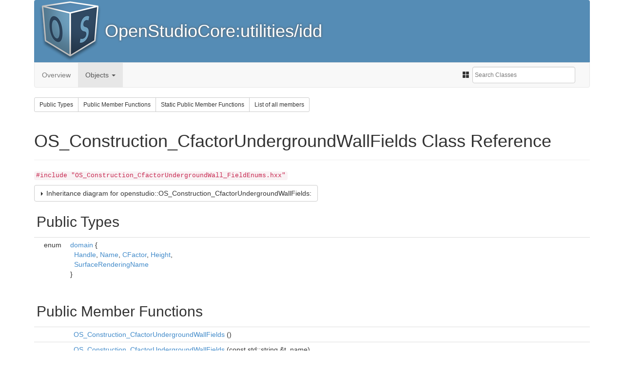

--- FILE ---
content_type: text/html
request_url: https://openstudio-sdk-documentation.s3.amazonaws.com/cpp/OpenStudio-1.9.0-doc/utilities_idd/html/classopenstudio_1_1_o_s___construction___cfactor_underground_wall_fields.html
body_size: 22462
content:
<!DOCTYPE html>
<html lang="en">
<head>
<meta http-equiv="Content-Type" content="text/xhtml;charset=UTF-8"/>
<meta name="generator" content="Doxygen 1.8.8"/>
<meta http-equiv="X-UA-Compatible" content="IE=edge">
<title>OpenStudioCore:utilities/idd: openstudio::OS_Construction_CfactorUndergroundWallFields Class Reference - OpenStudio SDK Documentation</title>
<script type="text/javascript" src="dynsections.js"></script>
<link href="../../css/bootstrap.min.css" rel="stylesheet">
<link href="search/search.css" rel="stylesheet">
<script type="text/javascript" src="../../js/jquery-2.1.1.min.js"></script>
<script type="text/javascript" src="../../js/bootstrap.min.js"></script>
<script type="text/javascript" src="search/search.js"></script>
<script type="text/x-mathjax-config">
MathJax.Hub.Config({
  extensions: ["tex2jax.js"],
  jax: ["input/TeX", "output/HTML-CSS"],
  MathEvents: {
    hover: 250
  },
  menuSettings: {
    zoom: "Hover"
  },
  messageStyle: "none",
  showMathMenu: false,
  showMathMenuMSIE: false,
  "HTML-CSS": {
    imageFont: null,
    preferredFont: null,
    webFont: "Gyre-Pagella"
  }
});
</script>
<script type="text/javascript" src="../../js/MathJax.js"></script>
<link href="../../css/customdoxygen.css" rel="stylesheet" type="text/css" />
<script type="text/javascript">
$(function() {
  $('div.headertitle').addClass('page-header');
  $('div.title').addClass('h1');
  $('li.current').addClass('active');
  // Disable iframe scrolling, except for search results
  $('iframe').attr('scrolling', 'no');
  $('#MSearchResults').attr('scrolling', 'yes');
  $('#nav-path > ul').addClass('breadcrumb');
  $('table.params').addClass('table');
  $('div.ingroups').wrapInner('<small></small>');
  $('div.levels').css('margin', '0.5em');
  $('div.levels > span').addClass('btn btn-default btn-sm').css('margin-right', '0.25em');
  $('table.directory').addClass('table table-striped');
  var summary = $('<div />', {
    'class': 'btn-group btn-group-sm'
  });
  $('div.summary > a').each(function() {
    var text = $(this).text();
    if (text == 'List of all members') text = 'List of all members, including inherited members';
    summary.append('<a href="' + $(this).attr('href') + '" class="btn btn-default">' + $(this).text() + '</a>');
  });
  $('div.summary').html(summary);
  $('div.summary > a').addClass('btn btn-default btn-sm');
  $('#dynsection-0').addClass('btn btn-default');
  $('#dynsection-0-trigger').remove();
  $('#dynsection-0').prepend('<span id="dynsection-0-trigger" class="caret"></span>');
  $('table.fieldtable').addClass('table');
  $('.fragment').addClass('well');
  $('.memitem').addClass('panel panel-default');
  $('.memproto').addClass('panel-heading');
  $('.memdoc').addClass('panel-body');
  $('span.mlabel').addClass('label label-info');
  $('table.memberdecls').addClass('table table-condensed');
  $('[class^=memitem]').addClass('active');
  $('div.ah').addClass('btn btn-default');
  $('span.mlabels').addClass('pull-right');
  $('table.mlabels').css('width', '100%');
  $('td.mlabels-right').addClass('pull-right');
  $('div.ttc').addClass('panel panel-info');
  $('div.ttname').addClass('panel-heading');
  $('div.ttdef,div.ttdoc,div.ttdeci').addClass('panel-body');
  // Remove repetitive namespace links on Object Index page
  if ($('div.title.h1').text() == 'Object Index') {
    $('div.contents table td').each(function(index) {
      var link = $(this).find('a:first-child');
      if (link.hasClass('el')) {
        $(this).html($(link)[0].outerHTML);
      }
    });
  }
  var title = $('div.title.h1');
  title.text(title.text().substring(title.text().lastIndexOf(':') + 1));
  $('td.entry span.icona').remove();
  $('#MSearchField').addClass('form-control');
  var filename = window.location.href.substr(window.location.href.lastIndexOf("/") + 1);
  if (filename == 'index.html') {
    $('li > a[href="index.html"]').parent().addClass('active');
  } else {
    $('#objects-dropdown').parent().addClass('active');
    switch (filename) {
      case 'annotated.html':
        $('li > a[href="annotated.html"]').parent().addClass('active');
        break;
      case 'classes.html':
        $('li > a[href="classes.html"]').parent().addClass('active');
        break;
      case 'inherits.html':
        $('li > a[href="inherits.html"]').parent().addClass('active');
        break;
      case 'deprecated.html':
        $('li > a[href="deprecated.html"]').parent().addClass('active');
        break;
    }
  }
  // Remove Additional Inherited Members table
  $('a[name="inherited"]').closest('table').remove();
  $('table.memberdecls tr').each(function() {
    if ($(this).hasClass('inherit_header') || $(this).hasClass('inherit') || $(this).css('display') == 'none') {
      $(this).remove();
    } else if (!$(this).hasClass('active') && !$(this).hasClass('heading')) {
      $(this).remove();
    }
  });
  $('table.memberdecls tr').removeClass('active');
  // Select 'Classes' search option
  searchBox.OnSelectItem(1);
  $('.SelectItem').click(function() {
    $('#MSearchField').attr('placeholder', 'Search ' + $(this).text().substr(1));
  });
  $('.contents>p>code').text($('.contents>p>code').text().replace(/[<>]+/g, '"'));
  // Automatically show 3rd display tier
  var levels = $('div.levels');
  if (levels.length) {
    var length = $('div.levels>span').length;
    var btnGroup = $('<div class="btn-group btn-group-sm">');
    for (var i = 0; i < length; ++i) {
      var btn = $('<button type="button" class="btn btn-default">' + (i + 1) + '</button>');
      if (i + 1 == 3) $(btn).addClass('active');
      (function() {
        var it = i;
        $(btn).click(function() {
          toggleLevel(it + 1);
          $(this).parent().children().removeClass('active');
          $(this).addClass('active');
        });
      })();
      btnGroup.append(btn);
    }
    $('div.levels').html('Detail Level: ');
    $('div.levels').append(btnGroup);
    toggleLevel(3);
  }
  // Hide Deprecated page if it doesn't exist
  if ($('div.title.h1').text() != 'Deprecated List') {
    console.log('Checking for deprecated.html');
    $.get('deprecated.html')
      .fail(function() { 
        $('a[href="deprecated.html"]').parent().prev('.divider').remove();
        $('a[href="deprecated.html"]').parent().remove();
      });
  }
  // Hide Object Hierarchy page if it doesn't exist
  if ($('div.title.h1').text() != 'Object Hierarchy') {
    console.log('Checking for inherits.html');
    $.get('inherits.html')
      .fail(function() { 
        $('a[href="inherits.html"]').parent().remove();
      });
  }
  // Remove second alphabetical index
  $('div.qindex').last().remove();
});
</script>
</head>
<body class="container">
<div id="top">
<div id="titlearea">
  <table>
    <tbody>
      <tr style="height: 56px;">
        <td id="projectlogo"><a href="index.html"><img alt="Logo" src="os_128.png"/></a></td>
        <td style="padding-left: 0.5em;"><div id="projectname">OpenStudioCore:utilities/idd</div></td>
      </tr>
    </tbody>
  </table>
</div>
<div class="navbar navbar-default">
  <ul class="nav navbar-nav">
    <li><a href="index.html">Overview</a></li>
    <li class="dropdown"> <a href="#" id="objects-dropdown" class="dropdown-toggle" data-toggle="dropdown">Objects <span class="caret"></span></a>
      <ul class="dropdown-menu" role="menu">
        <li><a href="annotated.html"><span class='glyphicon glyphicon-list'></span> Object List</a></li>
        <li><a href="classes.html"><span class='glyphicon glyphicon-book'></span> Object Index</a></li>
        <li><a href="inherits.html"><span class='glyphicon glyphicon-transfer'></span> Object Hierarchy</a></li>
        <li class="divider"></li>
        <li><a href="deprecated.html"><span class='glyphicon glyphicon-trash'></span> Deprecated List</a></li>
      </ul>
    </li>
  </ul>
  <div class="navbar-form form-group pull-right" role="search">
    <div id="MSearchBox" class="MSearchBoxInactive"> <span class="left"> <span id="MSearchSelect" class="glyphicon glyphicon-th-large" onmouseover="return searchBox.OnSearchSelectShow()" onmouseout="return searchBox.OnSearchSelectHide()"></span>
      <input type="text" id="MSearchField" placeholder="Search Classes" autocomplete="off" accesskey="s" onfocus="searchBox.OnSearchFieldFocus(true)" onblur="searchBox.OnSearchFieldFocus(false)" onkeyup="searchBox.OnSearchFieldChange(event)" class="form-control">
      </span> <span class="right"> <a id="MSearchClose" href="javascript:searchBox.CloseResultsWindow()"><span class="glyphicon glyphicon-remove-circle" id="MSearchCloseImg"></span></a> </span> </div>
  </div>
</div>
<!-- Generated by Doxygen 1.8.8 -->
<script type="text/javascript">
var searchBox = new SearchBox("searchBox", "search",false,'Search');
</script>
<!-- window showing the filter options -->
<div id="MSearchSelectWindow"
     onmouseover="return searchBox.OnSearchSelectShow()"
     onmouseout="return searchBox.OnSearchSelectHide()"
     onkeydown="return searchBox.OnSearchSelectKey(event)">
<a class="SelectItem" href="javascript:void(0)" onclick="searchBox.OnSelectItem(0)"><span class="SelectionMark">&#160;</span>All</a><a class="SelectItem" href="javascript:void(0)" onclick="searchBox.OnSelectItem(1)"><span class="SelectionMark">&#160;</span>Classes</a><a class="SelectItem" href="javascript:void(0)" onclick="searchBox.OnSelectItem(2)"><span class="SelectionMark">&#160;</span>Namespaces</a><a class="SelectItem" href="javascript:void(0)" onclick="searchBox.OnSelectItem(3)"><span class="SelectionMark">&#160;</span>Functions</a><a class="SelectItem" href="javascript:void(0)" onclick="searchBox.OnSelectItem(4)"><span class="SelectionMark">&#160;</span>Variables</a><a class="SelectItem" href="javascript:void(0)" onclick="searchBox.OnSelectItem(5)"><span class="SelectionMark">&#160;</span>Typedefs</a><a class="SelectItem" href="javascript:void(0)" onclick="searchBox.OnSelectItem(6)"><span class="SelectionMark">&#160;</span>Enumerations</a><a class="SelectItem" href="javascript:void(0)" onclick="searchBox.OnSelectItem(7)"><span class="SelectionMark">&#160;</span>Enumerator</a><a class="SelectItem" href="javascript:void(0)" onclick="searchBox.OnSelectItem(8)"><span class="SelectionMark">&#160;</span>Pages</a></div>

<!-- iframe showing the search results (closed by default) -->
<div id="MSearchResultsWindow">
<iframe src="javascript:void(0)" frameborder="0" 
        name="MSearchResults" id="MSearchResults">
</iframe>
</div>

<div id="nav-path" class="navpath">
  <ul>
<li class="navelem"><a class="el" href="namespaceopenstudio.html">openstudio</a></li><li class="navelem"><a class="el" href="classopenstudio_1_1_o_s___construction___cfactor_underground_wall_fields.html">OS_Construction_CfactorUndergroundWallFields</a></li>  </ul>
</div>
</div><!-- top -->
<div class="header">
  <div class="summary">
<a href="#pub-types">Public Types</a> &#124;
<a href="#pub-methods">Public Member Functions</a> &#124;
<a href="#pub-static-methods">Static Public Member Functions</a> &#124;
<a href="classopenstudio_1_1_o_s___construction___cfactor_underground_wall_fields-members.html">List of all members</a>  </div>
  <div class="headertitle">
<div class="title">openstudio::OS_Construction_CfactorUndergroundWallFields Class Reference</div>  </div>
</div><!--header-->
<div class="contents">

<p><code>#include &lt;OS_Construction_CfactorUndergroundWall_FieldEnums.hxx&gt;</code></p>
<div id="dynsection-0" onclick="return toggleVisibility(this)" class="dynheader closed" style="cursor:pointer;">
  <img id="dynsection-0-trigger" src="closed.png" alt="+"/> Inheritance diagram for openstudio::OS_Construction_CfactorUndergroundWallFields:</div>
<div id="dynsection-0-summary" class="dynsummary" style="display:block;">
</div>
<div id="dynsection-0-content" class="dyncontent" style="display:none;">
<div class="center"><iframe scrolling="no" frameborder="0" src="classopenstudio_1_1_o_s___construction___cfactor_underground_wall_fields__inherit__graph.svg" width="227" height="142"><p><b>This browser is not able to show SVG: try Firefox, Chrome, Safari, or Opera instead.</b></p></iframe>
</div>
<center><span class="legend">[<a href="graph_legend.html">legend</a>]</span></center></div>
<table class="memberdecls">
<tr class="heading"><td colspan="2"><h2 class="groupheader"><a name="pub-types"></a>
Public Types</h2></td></tr>
<tr class="memitem:ab454e37c4411cf1003c47d66bc0e6a17"><td class="memItemLeft" align="right" valign="top">enum &#160;</td><td class="memItemRight" valign="bottom"><a class="el" href="classopenstudio_1_1_o_s___construction___cfactor_underground_wall_fields.html#ab454e37c4411cf1003c47d66bc0e6a17">domain</a> { <br />
&#160;&#160;<a class="el" href="classopenstudio_1_1_o_s___construction___cfactor_underground_wall_fields.html#ab454e37c4411cf1003c47d66bc0e6a17a9e9aad9cd3061732ad71c81a48dfb640">Handle</a>, 
<a class="el" href="classopenstudio_1_1_o_s___construction___cfactor_underground_wall_fields.html#ab454e37c4411cf1003c47d66bc0e6a17a0227a82b4a6453d0a5811c6ecc4b1a82">Name</a>, 
<a class="el" href="classopenstudio_1_1_o_s___construction___cfactor_underground_wall_fields.html#ab454e37c4411cf1003c47d66bc0e6a17a66572149ea414f68551cfa3de925ad21">CFactor</a>, 
<a class="el" href="classopenstudio_1_1_o_s___construction___cfactor_underground_wall_fields.html#ab454e37c4411cf1003c47d66bc0e6a17ad33743a72557721311d5b21ae2589491">Height</a>, 
<br />
&#160;&#160;<a class="el" href="classopenstudio_1_1_o_s___construction___cfactor_underground_wall_fields.html#ab454e37c4411cf1003c47d66bc0e6a17a86a80c3dc709b22e609420b62229be44">SurfaceRenderingName</a>
<br />
 }</td></tr>
<tr class="separator:ab454e37c4411cf1003c47d66bc0e6a17"><td class="memSeparator" colspan="2">&#160;</td></tr>
</table><table class="memberdecls">
<tr class="heading"><td colspan="2"><h2 class="groupheader"><a name="pub-methods"></a>
Public Member Functions</h2></td></tr>
<tr class="memitem:a720274dd6ee4416100d121db181758ec"><td class="memItemLeft" align="right" valign="top">&#160;</td><td class="memItemRight" valign="bottom"><a class="el" href="classopenstudio_1_1_o_s___construction___cfactor_underground_wall_fields.html#a720274dd6ee4416100d121db181758ec">OS_Construction_CfactorUndergroundWallFields</a> ()</td></tr>
<tr class="separator:a720274dd6ee4416100d121db181758ec"><td class="memSeparator" colspan="2">&#160;</td></tr>
<tr class="memitem:aade2d8ddf9a44c72d2952593392e41eb"><td class="memItemLeft" align="right" valign="top">&#160;</td><td class="memItemRight" valign="bottom"><a class="el" href="classopenstudio_1_1_o_s___construction___cfactor_underground_wall_fields.html#aade2d8ddf9a44c72d2952593392e41eb">OS_Construction_CfactorUndergroundWallFields</a> (const std::string &amp;t_name)</td></tr>
<tr class="separator:aade2d8ddf9a44c72d2952593392e41eb"><td class="memSeparator" colspan="2">&#160;</td></tr>
<tr class="memitem:a048a179002ea092aad9f2d25e5b2f752"><td class="memItemLeft" align="right" valign="top">&#160;</td><td class="memItemRight" valign="bottom"><a class="el" href="classopenstudio_1_1_o_s___construction___cfactor_underground_wall_fields.html#a048a179002ea092aad9f2d25e5b2f752">OS_Construction_CfactorUndergroundWallFields</a> (int t_value)</td></tr>
<tr class="separator:a048a179002ea092aad9f2d25e5b2f752"><td class="memSeparator" colspan="2">&#160;</td></tr>
<tr class="memitem:a58aa60e79b3cc5b4e51de781be4d3750"><td class="memItemLeft" align="right" valign="top"><a class="el" href="classopenstudio_1_1_o_s___construction___cfactor_underground_wall_fields.html#ab454e37c4411cf1003c47d66bc0e6a17">domain</a>&#160;</td><td class="memItemRight" valign="bottom"><a class="el" href="classopenstudio_1_1_o_s___construction___cfactor_underground_wall_fields.html#a58aa60e79b3cc5b4e51de781be4d3750">value</a> () const </td></tr>
<tr class="separator:a58aa60e79b3cc5b4e51de781be4d3750"><td class="memSeparator" colspan="2">&#160;</td></tr>
</table><table class="memberdecls">
<tr class="heading"><td colspan="2"><h2 class="groupheader"><a name="pub-static-methods"></a>
Static Public Member Functions</h2></td></tr>
<tr class="memitem:a8dd3e1b5abc6ed7b74f2c9761b6d36b4"><td class="memItemLeft" align="right" valign="top">static std::string&#160;</td><td class="memItemRight" valign="bottom"><a class="el" href="classopenstudio_1_1_o_s___construction___cfactor_underground_wall_fields.html#a8dd3e1b5abc6ed7b74f2c9761b6d36b4">enumName</a> ()</td></tr>
<tr class="separator:a8dd3e1b5abc6ed7b74f2c9761b6d36b4"><td class="memSeparator" colspan="2">&#160;</td></tr>
</table>
<a name="details" id="details"></a><h2 class="groupheader">Detailed Description</h2>
<div class="textblock"><p>Enumeration of OS:Construction:CfactorUndergroundWall's Idd and Idf non-extensible fields. </p>
<p>This enumeration provides readable, and semi-robust tags to use instead of bare unsigned integer field indices. (The enumeration value names are more likely to be valid across EnergyPlus and OpenStudio releases, and will break if they become invalid.) See the OPENSTUDIO_ENUM documentation in utilities/core/Enum.hpp. The actual macro call is:</p>
<div class="fragment"></div><!-- fragment --> </div><h2 class="groupheader">Member Enumeration Documentation</h2>
<a class="anchor" id="ab454e37c4411cf1003c47d66bc0e6a17"></a>
<div class="memitem">
<div class="memproto">
      <table class="memname">
        <tr>
          <td class="memname">enum <a class="el" href="classopenstudio_1_1_o_s___construction___cfactor_underground_wall_fields.html#ab454e37c4411cf1003c47d66bc0e6a17">openstudio::OS_Construction_CfactorUndergroundWallFields::domain</a></td>
        </tr>
      </table>
</div><div class="memdoc">
<table class="fieldtable">
<tr><th colspan="2">Enumerator</th></tr><tr><td class="fieldname"><a class="anchor" id="ab454e37c4411cf1003c47d66bc0e6a17a9e9aad9cd3061732ad71c81a48dfb640"></a>Handle&#160;</td><td class="fielddoc">
</td></tr>
<tr><td class="fieldname"><a class="anchor" id="ab454e37c4411cf1003c47d66bc0e6a17a0227a82b4a6453d0a5811c6ecc4b1a82"></a>Name&#160;</td><td class="fielddoc">
</td></tr>
<tr><td class="fieldname"><a class="anchor" id="ab454e37c4411cf1003c47d66bc0e6a17a66572149ea414f68551cfa3de925ad21"></a>CFactor&#160;</td><td class="fielddoc">
</td></tr>
<tr><td class="fieldname"><a class="anchor" id="ab454e37c4411cf1003c47d66bc0e6a17ad33743a72557721311d5b21ae2589491"></a>Height&#160;</td><td class="fielddoc">
</td></tr>
<tr><td class="fieldname"><a class="anchor" id="ab454e37c4411cf1003c47d66bc0e6a17a86a80c3dc709b22e609420b62229be44"></a>SurfaceRenderingName&#160;</td><td class="fielddoc">
</td></tr>
</table>

</div>
</div>
<h2 class="groupheader">Constructor &amp; Destructor Documentation</h2>
<a class="anchor" id="a720274dd6ee4416100d121db181758ec"></a>
<div class="memitem">
<div class="memproto">
<table class="mlabels">
  <tr>
  <td class="mlabels-left">
      <table class="memname">
        <tr>
          <td class="memname">openstudio::OS_Construction_CfactorUndergroundWallFields::OS_Construction_CfactorUndergroundWallFields </td>
          <td>(</td>
          <td class="paramname"></td><td>)</td>
          <td></td>
        </tr>
      </table>
  </td>
  <td class="mlabels-right">
<span class="mlabels"><span class="mlabel">inline</span></span>  </td>
  </tr>
</table>
</div><div class="memdoc">

</div>
</div>
<a class="anchor" id="aade2d8ddf9a44c72d2952593392e41eb"></a>
<div class="memitem">
<div class="memproto">
<table class="mlabels">
  <tr>
  <td class="mlabels-left">
      <table class="memname">
        <tr>
          <td class="memname">openstudio::OS_Construction_CfactorUndergroundWallFields::OS_Construction_CfactorUndergroundWallFields </td>
          <td>(</td>
          <td class="paramtype">const std::string &amp;&#160;</td>
          <td class="paramname"><em>t_name</em></td><td>)</td>
          <td></td>
        </tr>
      </table>
  </td>
  <td class="mlabels-right">
<span class="mlabels"><span class="mlabel">inline</span></span>  </td>
  </tr>
</table>
</div><div class="memdoc">

</div>
</div>
<a class="anchor" id="a048a179002ea092aad9f2d25e5b2f752"></a>
<div class="memitem">
<div class="memproto">
<table class="mlabels">
  <tr>
  <td class="mlabels-left">
      <table class="memname">
        <tr>
          <td class="memname">openstudio::OS_Construction_CfactorUndergroundWallFields::OS_Construction_CfactorUndergroundWallFields </td>
          <td>(</td>
          <td class="paramtype">int&#160;</td>
          <td class="paramname"><em>t_value</em></td><td>)</td>
          <td></td>
        </tr>
      </table>
  </td>
  <td class="mlabels-right">
<span class="mlabels"><span class="mlabel">inline</span></span>  </td>
  </tr>
</table>
</div><div class="memdoc">

</div>
</div>
<h2 class="groupheader">Member Function Documentation</h2>
<a class="anchor" id="a8dd3e1b5abc6ed7b74f2c9761b6d36b4"></a>
<div class="memitem">
<div class="memproto">
<table class="mlabels">
  <tr>
  <td class="mlabels-left">
      <table class="memname">
        <tr>
          <td class="memname">static std::string openstudio::OS_Construction_CfactorUndergroundWallFields::enumName </td>
          <td>(</td>
          <td class="paramname"></td><td>)</td>
          <td></td>
        </tr>
      </table>
  </td>
  <td class="mlabels-right">
<span class="mlabels"><span class="mlabel">inline</span><span class="mlabel">static</span></span>  </td>
  </tr>
</table>
</div><div class="memdoc">

</div>
</div>
<a class="anchor" id="a58aa60e79b3cc5b4e51de781be4d3750"></a>
<div class="memitem">
<div class="memproto">
<table class="mlabels">
  <tr>
  <td class="mlabels-left">
      <table class="memname">
        <tr>
          <td class="memname"><a class="el" href="classopenstudio_1_1_o_s___construction___cfactor_underground_wall_fields.html#ab454e37c4411cf1003c47d66bc0e6a17">domain</a> openstudio::OS_Construction_CfactorUndergroundWallFields::value </td>
          <td>(</td>
          <td class="paramname"></td><td>)</td>
          <td> const</td>
        </tr>
      </table>
  </td>
  <td class="mlabels-right">
<span class="mlabels"><span class="mlabel">inline</span></span>  </td>
  </tr>
</table>
</div><div class="memdoc">

</div>
</div>
</div><!-- contents -->
<!-- HTML footer for doxygen 1.8.7-->
<!-- start footer part -->
<hr class="footer"/><address class="footer"><small>
Generated on Mon Sep 28 2015 08:39:28 for OpenStudioCore:utilities/idd by Doxygen 1.8.8
</small></address>
</body>
</html>


--- FILE ---
content_type: text/html
request_url: https://openstudio-sdk-documentation.s3.amazonaws.com/cpp/OpenStudio-1.9.0-doc/utilities_idd/html/inherits.html
body_size: 14046
content:
<!DOCTYPE html>
<html lang="en">
<head>
<meta http-equiv="Content-Type" content="text/xhtml;charset=UTF-8"/>
<meta name="generator" content="Doxygen 1.8.8"/>
<meta http-equiv="X-UA-Compatible" content="IE=edge">
<title>OpenStudioCore:utilities/idd: Object Hierarchy - OpenStudio SDK Documentation</title>
<script type="text/javascript" src="dynsections.js"></script>
<link href="../../css/bootstrap.min.css" rel="stylesheet">
<link href="search/search.css" rel="stylesheet">
<script type="text/javascript" src="../../js/jquery-2.1.1.min.js"></script>
<script type="text/javascript" src="../../js/bootstrap.min.js"></script>
<script type="text/javascript" src="search/search.js"></script>
<script type="text/x-mathjax-config">
MathJax.Hub.Config({
  extensions: ["tex2jax.js"],
  jax: ["input/TeX", "output/HTML-CSS"],
  MathEvents: {
    hover: 250
  },
  menuSettings: {
    zoom: "Hover"
  },
  messageStyle: "none",
  showMathMenu: false,
  showMathMenuMSIE: false,
  "HTML-CSS": {
    imageFont: null,
    preferredFont: null,
    webFont: "Gyre-Pagella"
  }
});
</script>
<script type="text/javascript" src="../../js/MathJax.js"></script>
<link href="../../css/customdoxygen.css" rel="stylesheet" type="text/css" />
<script type="text/javascript">
$(function() {
  $('div.headertitle').addClass('page-header');
  $('div.title').addClass('h1');
  $('li.current').addClass('active');
  // Disable iframe scrolling, except for search results
  $('iframe').attr('scrolling', 'no');
  $('#MSearchResults').attr('scrolling', 'yes');
  $('#nav-path > ul').addClass('breadcrumb');
  $('table.params').addClass('table');
  $('div.ingroups').wrapInner('<small></small>');
  $('div.levels').css('margin', '0.5em');
  $('div.levels > span').addClass('btn btn-default btn-sm').css('margin-right', '0.25em');
  $('table.directory').addClass('table table-striped');
  var summary = $('<div />', {
    'class': 'btn-group btn-group-sm'
  });
  $('div.summary > a').each(function() {
    var text = $(this).text();
    if (text == 'List of all members') text = 'List of all members, including inherited members';
    summary.append('<a href="' + $(this).attr('href') + '" class="btn btn-default">' + $(this).text() + '</a>');
  });
  $('div.summary').html(summary);
  $('div.summary > a').addClass('btn btn-default btn-sm');
  $('#dynsection-0').addClass('btn btn-default');
  $('#dynsection-0-trigger').remove();
  $('#dynsection-0').prepend('<span id="dynsection-0-trigger" class="caret"></span>');
  $('table.fieldtable').addClass('table');
  $('.fragment').addClass('well');
  $('.memitem').addClass('panel panel-default');
  $('.memproto').addClass('panel-heading');
  $('.memdoc').addClass('panel-body');
  $('span.mlabel').addClass('label label-info');
  $('table.memberdecls').addClass('table table-condensed');
  $('[class^=memitem]').addClass('active');
  $('div.ah').addClass('btn btn-default');
  $('span.mlabels').addClass('pull-right');
  $('table.mlabels').css('width', '100%');
  $('td.mlabels-right').addClass('pull-right');
  $('div.ttc').addClass('panel panel-info');
  $('div.ttname').addClass('panel-heading');
  $('div.ttdef,div.ttdoc,div.ttdeci').addClass('panel-body');
  // Remove repetitive namespace links on Object Index page
  if ($('div.title.h1').text() == 'Object Index') {
    $('div.contents table td').each(function(index) {
      var link = $(this).find('a:first-child');
      if (link.hasClass('el')) {
        $(this).html($(link)[0].outerHTML);
      }
    });
  }
  var title = $('div.title.h1');
  title.text(title.text().substring(title.text().lastIndexOf(':') + 1));
  $('td.entry span.icona').remove();
  $('#MSearchField').addClass('form-control');
  var filename = window.location.href.substr(window.location.href.lastIndexOf("/") + 1);
  if (filename == 'index.html') {
    $('li > a[href="index.html"]').parent().addClass('active');
  } else {
    $('#objects-dropdown').parent().addClass('active');
    switch (filename) {
      case 'annotated.html':
        $('li > a[href="annotated.html"]').parent().addClass('active');
        break;
      case 'classes.html':
        $('li > a[href="classes.html"]').parent().addClass('active');
        break;
      case 'inherits.html':
        $('li > a[href="inherits.html"]').parent().addClass('active');
        break;
      case 'deprecated.html':
        $('li > a[href="deprecated.html"]').parent().addClass('active');
        break;
    }
  }
  // Remove Additional Inherited Members table
  $('a[name="inherited"]').closest('table').remove();
  $('table.memberdecls tr').each(function() {
    if ($(this).hasClass('inherit_header') || $(this).hasClass('inherit') || $(this).css('display') == 'none') {
      $(this).remove();
    } else if (!$(this).hasClass('active') && !$(this).hasClass('heading')) {
      $(this).remove();
    }
  });
  $('table.memberdecls tr').removeClass('active');
  // Select 'Classes' search option
  searchBox.OnSelectItem(1);
  $('.SelectItem').click(function() {
    $('#MSearchField').attr('placeholder', 'Search ' + $(this).text().substr(1));
  });
  $('.contents>p>code').text($('.contents>p>code').text().replace(/[<>]+/g, '"'));
  // Automatically show 3rd display tier
  var levels = $('div.levels');
  if (levels.length) {
    var length = $('div.levels>span').length;
    var btnGroup = $('<div class="btn-group btn-group-sm">');
    for (var i = 0; i < length; ++i) {
      var btn = $('<button type="button" class="btn btn-default">' + (i + 1) + '</button>');
      if (i + 1 == 3) $(btn).addClass('active');
      (function() {
        var it = i;
        $(btn).click(function() {
          toggleLevel(it + 1);
          $(this).parent().children().removeClass('active');
          $(this).addClass('active');
        });
      })();
      btnGroup.append(btn);
    }
    $('div.levels').html('Detail Level: ');
    $('div.levels').append(btnGroup);
    toggleLevel(3);
  }
  // Hide Deprecated page if it doesn't exist
  if ($('div.title.h1').text() != 'Deprecated List') {
    console.log('Checking for deprecated.html');
    $.get('deprecated.html')
      .fail(function() { 
        $('a[href="deprecated.html"]').parent().prev('.divider').remove();
        $('a[href="deprecated.html"]').parent().remove();
      });
  }
  // Hide Object Hierarchy page if it doesn't exist
  if ($('div.title.h1').text() != 'Object Hierarchy') {
    console.log('Checking for inherits.html');
    $.get('inherits.html')
      .fail(function() { 
        $('a[href="inherits.html"]').parent().remove();
      });
  }
  // Remove second alphabetical index
  $('div.qindex').last().remove();
});
</script>
</head>
<body class="container">
<div id="top">
<div id="titlearea">
  <table>
    <tbody>
      <tr style="height: 56px;">
        <td id="projectlogo"><a href="index.html"><img alt="Logo" src="os_128.png"/></a></td>
        <td style="padding-left: 0.5em;"><div id="projectname">OpenStudioCore:utilities/idd</div></td>
      </tr>
    </tbody>
  </table>
</div>
<div class="navbar navbar-default">
  <ul class="nav navbar-nav">
    <li><a href="index.html">Overview</a></li>
    <li class="dropdown"> <a href="#" id="objects-dropdown" class="dropdown-toggle" data-toggle="dropdown">Objects <span class="caret"></span></a>
      <ul class="dropdown-menu" role="menu">
        <li><a href="annotated.html"><span class='glyphicon glyphicon-list'></span> Object List</a></li>
        <li><a href="classes.html"><span class='glyphicon glyphicon-book'></span> Object Index</a></li>
        <li><a href="inherits.html"><span class='glyphicon glyphicon-transfer'></span> Object Hierarchy</a></li>
        <li class="divider"></li>
        <li><a href="deprecated.html"><span class='glyphicon glyphicon-trash'></span> Deprecated List</a></li>
      </ul>
    </li>
  </ul>
  <div class="navbar-form form-group pull-right" role="search">
    <div id="MSearchBox" class="MSearchBoxInactive"> <span class="left"> <span id="MSearchSelect" class="glyphicon glyphicon-th-large" onmouseover="return searchBox.OnSearchSelectShow()" onmouseout="return searchBox.OnSearchSelectHide()"></span>
      <input type="text" id="MSearchField" placeholder="Search Classes" autocomplete="off" accesskey="s" onfocus="searchBox.OnSearchFieldFocus(true)" onblur="searchBox.OnSearchFieldFocus(false)" onkeyup="searchBox.OnSearchFieldChange(event)" class="form-control">
      </span> <span class="right"> <a id="MSearchClose" href="javascript:searchBox.CloseResultsWindow()"><span class="glyphicon glyphicon-remove-circle" id="MSearchCloseImg"></span></a> </span> </div>
  </div>
</div>
<!-- Generated by Doxygen 1.8.8 -->
<script type="text/javascript">
var searchBox = new SearchBox("searchBox", "search",false,'Search');
</script>
</div><!-- top -->
<!-- window showing the filter options -->
<div id="MSearchSelectWindow"
     onmouseover="return searchBox.OnSearchSelectShow()"
     onmouseout="return searchBox.OnSearchSelectHide()"
     onkeydown="return searchBox.OnSearchSelectKey(event)">
<a class="SelectItem" href="javascript:void(0)" onclick="searchBox.OnSelectItem(0)"><span class="SelectionMark">&#160;</span>All</a><a class="SelectItem" href="javascript:void(0)" onclick="searchBox.OnSelectItem(1)"><span class="SelectionMark">&#160;</span>Classes</a><a class="SelectItem" href="javascript:void(0)" onclick="searchBox.OnSelectItem(2)"><span class="SelectionMark">&#160;</span>Namespaces</a><a class="SelectItem" href="javascript:void(0)" onclick="searchBox.OnSelectItem(3)"><span class="SelectionMark">&#160;</span>Functions</a><a class="SelectItem" href="javascript:void(0)" onclick="searchBox.OnSelectItem(4)"><span class="SelectionMark">&#160;</span>Variables</a><a class="SelectItem" href="javascript:void(0)" onclick="searchBox.OnSelectItem(5)"><span class="SelectionMark">&#160;</span>Typedefs</a><a class="SelectItem" href="javascript:void(0)" onclick="searchBox.OnSelectItem(6)"><span class="SelectionMark">&#160;</span>Enumerations</a><a class="SelectItem" href="javascript:void(0)" onclick="searchBox.OnSelectItem(7)"><span class="SelectionMark">&#160;</span>Enumerator</a><a class="SelectItem" href="javascript:void(0)" onclick="searchBox.OnSelectItem(8)"><span class="SelectionMark">&#160;</span>Pages</a></div>

<!-- iframe showing the search results (closed by default) -->
<div id="MSearchResultsWindow">
<iframe src="javascript:void(0)" frameborder="0" 
        name="MSearchResults" id="MSearchResults">
</iframe>
</div>

<div class="header">
  <div class="headertitle">
<div class="title">Object Hierarchy</div>  </div>
</div><!--header-->
<div class="contents">
<div class="textblock">
<p><a href="hierarchy.html">Go to the textual class hierarchy</a></p>
</div><table border="0" cellspacing="10" cellpadding="0">
<tr><td><iframe scrolling="no" frameborder="0" src="inherit_graph_0.svg" width="435" height="87039"><p><b>This browser is not able to show SVG: try Firefox, Chrome, Safari, or Opera instead.</b></p></iframe>
</td></tr>
<tr><td><iframe scrolling="no" frameborder="0" src="inherit_graph_1.svg" width="99" height="38"><p><b>This browser is not able to show SVG: try Firefox, Chrome, Safari, or Opera instead.</b></p></iframe>
</td></tr>
<tr><td><iframe scrolling="no" frameborder="0" src="inherit_graph_2.svg" width="116" height="38"><p><b>This browser is not able to show SVG: try Firefox, Chrome, Safari, or Opera instead.</b></p></iframe>
</td></tr>
<tr><td><iframe scrolling="no" frameborder="0" src="inherit_graph_3.svg" width="196" height="38"><p><b>This browser is not able to show SVG: try Firefox, Chrome, Safari, or Opera instead.</b></p></iframe>
</td></tr>
<tr><td><iframe scrolling="no" frameborder="0" src="inherit_graph_4.svg" width="219" height="38"><p><b>This browser is not able to show SVG: try Firefox, Chrome, Safari, or Opera instead.</b></p></iframe>
</td></tr>
<tr><td><iframe scrolling="no" frameborder="0" src="inherit_graph_5.svg" width="150" height="38"><p><b>This browser is not able to show SVG: try Firefox, Chrome, Safari, or Opera instead.</b></p></iframe>
</td></tr>
<tr><td><iframe scrolling="no" frameborder="0" src="inherit_graph_6.svg" width="208" height="38"><p><b>This browser is not able to show SVG: try Firefox, Chrome, Safari, or Opera instead.</b></p></iframe>
</td></tr>
<tr><td><iframe scrolling="no" frameborder="0" src="inherit_graph_7.svg" width="142" height="38"><p><b>This browser is not able to show SVG: try Firefox, Chrome, Safari, or Opera instead.</b></p></iframe>
</td></tr>
<tr><td><iframe scrolling="no" frameborder="0" src="inherit_graph_8.svg" width="210" height="52"><p><b>This browser is not able to show SVG: try Firefox, Chrome, Safari, or Opera instead.</b></p></iframe>
</td></tr>
<tr><td><iframe scrolling="no" frameborder="0" src="inherit_graph_9.svg" width="144" height="38"><p><b>This browser is not able to show SVG: try Firefox, Chrome, Safari, or Opera instead.</b></p></iframe>
</td></tr>
<tr><td><iframe scrolling="no" frameborder="0" src="inherit_graph_10.svg" width="203" height="38"><p><b>This browser is not able to show SVG: try Firefox, Chrome, Safari, or Opera instead.</b></p></iframe>
</td></tr>
<tr><td><iframe scrolling="no" frameborder="0" src="inherit_graph_11.svg" width="159" height="38"><p><b>This browser is not able to show SVG: try Firefox, Chrome, Safari, or Opera instead.</b></p></iframe>
</td></tr>
<tr><td><iframe scrolling="no" frameborder="0" src="inherit_graph_12.svg" width="218" height="38"><p><b>This browser is not able to show SVG: try Firefox, Chrome, Safari, or Opera instead.</b></p></iframe>
</td></tr>
<tr><td><iframe scrolling="no" frameborder="0" src="inherit_graph_13.svg" width="118" height="38"><p><b>This browser is not able to show SVG: try Firefox, Chrome, Safari, or Opera instead.</b></p></iframe>
</td></tr>
</table>
</div><!-- contents -->
<!-- HTML footer for doxygen 1.8.7-->
<!-- start footer part -->
<hr class="footer"/><address class="footer"><small>
Generated on Mon Sep 28 2015 08:39:55 for OpenStudioCore:utilities/idd by Doxygen 1.8.8
</small></address>
</body>
</html>


--- FILE ---
content_type: text/css
request_url: https://openstudio-sdk-documentation.s3.amazonaws.com/cpp/OpenStudio-1.9.0-doc/css/customdoxygen.css
body_size: 4868
content:
/* The standard CSS for doxygen */

pre.fragment {
        padding: 4px 6px;
        margin: 4px 8px 4px 2px;
        overflow: auto;
        word-wrap: break-word;
        font-size:  9pt;
        line-height: 125%;
        font-family: monospace, fixed;
        font-size: 105%;
}

div.fragment {
        padding: 4px;
        margin: 4px;
}

div.line {
	font-family: monospace, fixed;
        font-size: 13px;
	min-height: 13px;
	line-height: 1.0;
	text-wrap: unrestricted;
	white-space: -moz-pre-wrap; /* Moz */
	white-space: -pre-wrap;     /* Opera 4-6 */
	white-space: -o-pre-wrap;   /* Opera 7 */
	white-space: pre-wrap;      /* CSS3  */
	word-wrap: break-word;      /* IE 5.5+ */
	text-indent: -53px;
	padding-left: 53px;
	padding-bottom: 0px;
	margin: 0px;
	-webkit-transition-property: background-color, box-shadow;
	-webkit-transition-duration: 0.5s;
	-moz-transition-property: background-color, box-shadow;
	-moz-transition-duration: 0.5s;
	-ms-transition-property: background-color, box-shadow;
	-ms-transition-duration: 0.5s;
	-o-transition-property: background-color, box-shadow;
	-o-transition-duration: 0.5s;
	transition-property: background-color, box-shadow;
	transition-duration: 0.5s;
}

div.line.glow {
	background-color: cyan;
	box-shadow: 0 0 10px cyan;
}


span.lineno {
	padding-right: 4px;
	text-align: right;
	border-right: 2px solid #0F0;
        white-space: pre;
}

div.groupHeader {
	margin-left: 16px;
	margin-top: 12px;
	font-weight: bold;
}

div.groupText {
	margin-left: 16px;
	font-style: italic;
}


td.indexkey {
	background-color: #EBEFF6;
	font-weight: bold;
	border: 1px solid #C4CFE5;
	margin: 2px 0px 2px 0;
	padding: 2px 10px;
        white-space: nowrap;
        vertical-align: top;
}

td.indexvalue {
	background-color: #EBEFF6;
	border: 1px solid #C4CFE5;
	padding: 2px 10px;
	margin: 2px 0px;
}

tr.memlist {
	background-color: #EEF1F7;
}

p.formulaDsp {
	text-align: center;
}

img.formulaDsp {
	
}

img.formulaInl {
	vertical-align: middle;
}

div.center {
	text-align: center;
        margin-top: 0px;
        margin-bottom: 0px;
        padding: 0px;
}

div.center img {
	border: 0px;
}

address.footer {
	text-align: right;
	padding-right: 12px;
}

img.footer {
	border: 0px;
	vertical-align: middle;
}

/* @group Code Colorization */

span.keyword {
	color: #008000
}

span.keywordtype {
	color: #604020
}

span.keywordflow {
	color: #e08000
}

span.comment {
	color: #800000
}

span.preprocessor {
	color: #806020
}

span.stringliteral {
	color: #002080
}

span.charliteral {
	color: #008080
}

span.vhdldigit { 
	color: #ff00ff 
}

span.vhdlchar { 
	color: #000000 
}

span.vhdlkeyword { 
	color: #700070 
}

span.vhdllogic { 
	color: #ff0000 
}


/* @end */

#titlearea {
  background-color: #558CB5;
  color: #fff;
  border-radius: 4px 4px 0 0;
  padding-left: 10px;
  text-shadow: 0 0 4px #555;
}

.navbar {
  border-radius: 0 0 4px 4px;
}

#projectname {
  font-size: 36px;
}

#nav-path {
  display: none;
}

.tabs, .tabs2, .tabs3, .tablist li, .tablist a, .tablist a:hover, .tablist li.current a  {
  background-image: none;
}

.tablist a:hover {
  color: #333;
  text-shadow: none;
}

#MSearchBox .left, #MSearchField, #MSearchBox  .right {
  background: none;
}

#MSearchField {
  background-color: #fff;
  border: 1px solid #ccc;
  height: 34px;
}

#MSearchSelectWindow {
  background-color: #fff;
  border: 1px solid rgba(0,0,0,.15);
  box-shadow: 0 6px 12px rgba(0,0,0,.175);
  font-size: 14px;
  margin-top: 15px;
}

#MSearchResultsWindow {
  margin-top: 15px;
}

.tablist {
  display: block;
}

.arrow {
  cursor: pointer;
}

@media (min-width: 1600px) {
  .container {
    width: 1570px;
  }
}

.mlabel {
  margin-left: 5px;
}

.closed .caret {
  border-bottom: 4px solid transparent;
  border-top: 4px solid transparent;
  border-left: 4px solid;
  margin-left:1px;
  margin-right:-1px;
}

.navbar-form .form-group {
  vertical-align: top;
}

table.memname {
  font-size: 17px;
}

.panel-heading {
  padding: 8px 15px;
}

.paramname > code {
  padding: 0;
  font-size: 17px;
  color: #333;
  background: none;
  border-radius: 0;
}

td.memItemLeft {
  padding-left: 20px !important;
  white-space: nowrap;
}
td.memItemRight {
  width:100%;
}

table.memberdecls tr.heading td {
  border: none;
}

td.paramname>em {
  padding-left: 2px;
}

/* Open Dropdown on hover */
.dropdown:hover .dropdown-menu {
  display: block;
}



a.SelectItem {
  padding: 3px 20px;
}

/* Spacing for class inherited member list */
table.directory {
  margin-top: 40px;
}

/* MathJax */
.math {
  cursor: default;
}

--- FILE ---
content_type: image/svg+xml
request_url: https://openstudio-sdk-documentation.s3.amazonaws.com/cpp/OpenStudio-1.9.0-doc/utilities_idd/html/classopenstudio_1_1_o_s___construction___cfactor_underground_wall_fields__inherit__graph.svg
body_size: 2063
content:
<?xml version="1.0" encoding="UTF-8" standalone="no"?>
<!DOCTYPE svg PUBLIC "-//W3C//DTD SVG 1.1//EN"
 "http://www.w3.org/Graphics/SVG/1.1/DTD/svg11.dtd">
<!-- Generated by graphviz version 2.38.0 (20140413.2041)
 -->
<!-- Title: openstudio::OS_Construction_CfactorUndergroundWallFields Pages: 1 -->
<svg width="170pt" height="106pt"
 viewBox="0.00 0.00 170.00 106.00" xmlns="http://www.w3.org/2000/svg" xmlns:xlink="http://www.w3.org/1999/xlink">
<g id="graph0" class="graph" transform="scale(1 1) rotate(0) translate(4 102)">
<title>openstudio::OS_Construction_CfactorUndergroundWallFields</title>
<polygon fill="white" stroke="none" points="-4,4 -4,-102 166,-102 166,4 -4,4"/>
<!-- Node1 -->
<g id="node1" class="node"><title>Node1</title>
<polygon fill="#bfbfbf" stroke="black" points="4.5,-0.5 4.5,-30.5 157.5,-30.5 157.5,-0.5 4.5,-0.5"/>
<text text-anchor="start" x="12.5" y="-18.5" font-family="Helvetica,sans-Serif" font-size="10.00">openstudio::OS_Construction</text>
<text text-anchor="middle" x="81" y="-7.5" font-family="Helvetica,sans-Serif" font-size="10.00">_CfactorUndergroundWallFields</text>
</g>
<!-- Node2 -->
<g id="node2" class="node"><title>Node2</title>
<g id="a_node2"><a xlink:href="class_enum_base.html" target="_top" xlink:title="EnumBase\&lt; OS_Construction\l_CfactorUndergroundWallFields \&gt;">
<polygon fill="white" stroke="black" points="0,-67.5 0,-97.5 162,-97.5 162,-67.5 0,-67.5"/>
<text text-anchor="start" x="8" y="-85.5" font-family="Helvetica,sans-Serif" font-size="10.00">EnumBase&lt; OS_Construction</text>
<text text-anchor="middle" x="81" y="-74.5" font-family="Helvetica,sans-Serif" font-size="10.00">_CfactorUndergroundWallFields &gt;</text>
</a>
</g>
</g>
<!-- Node2&#45;&gt;Node1 -->
<g id="edge1" class="edge"><title>Node2&#45;&gt;Node1</title>
<path fill="none" stroke="midnightblue" d="M81,-57.1081C81,-48.1539 81,-38.3227 81,-30.5765"/>
<polygon fill="midnightblue" stroke="midnightblue" points="77.5001,-57.3959 81,-67.396 84.5001,-57.396 77.5001,-57.3959"/>
</g>
</g>
</svg>
